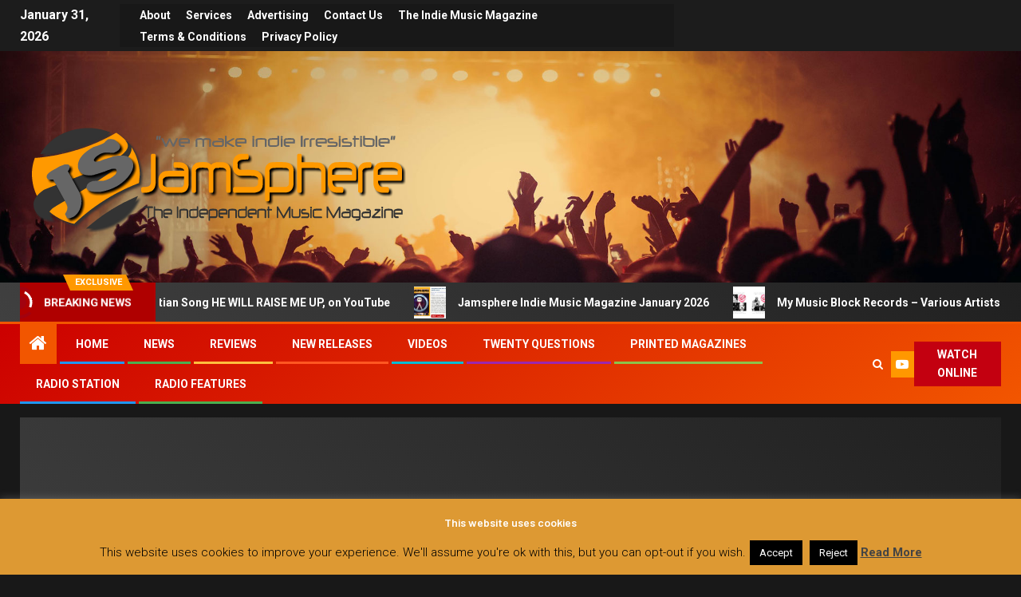

--- FILE ---
content_type: text/html; charset=UTF-8
request_url: https://jamsphere.com/tag/catch-a-wave
body_size: 18352
content:
<!doctype html>
<html lang="en-US">
<head>
    <meta charset="UTF-8">
    <meta name="viewport" content="width=device-width, initial-scale=1">
    <link rel="profile" href="http://gmpg.org/xfn/11">
    <title>Catch A Wave’ &#8211; JamSphere</title>
<meta name='robots' content='max-image-preview:large' />
<link rel='dns-prefetch' href='//fonts.googleapis.com' />
<link rel="alternate" type="application/rss+xml" title="JamSphere &raquo; Feed" href="https://jamsphere.com/feed" />
<link rel="alternate" type="application/rss+xml" title="JamSphere &raquo; Comments Feed" href="https://jamsphere.com/comments/feed" />
<link rel="alternate" type="application/rss+xml" title="JamSphere &raquo; Catch A Wave’ Tag Feed" href="https://jamsphere.com/tag/catch-a-wave/feed" />
<style id='wp-img-auto-sizes-contain-inline-css' type='text/css'>
img:is([sizes=auto i],[sizes^="auto," i]){contain-intrinsic-size:3000px 1500px}
/*# sourceURL=wp-img-auto-sizes-contain-inline-css */
</style>

<style id='wp-emoji-styles-inline-css' type='text/css'>

	img.wp-smiley, img.emoji {
		display: inline !important;
		border: none !important;
		box-shadow: none !important;
		height: 1em !important;
		width: 1em !important;
		margin: 0 0.07em !important;
		vertical-align: -0.1em !important;
		background: none !important;
		padding: 0 !important;
	}
/*# sourceURL=wp-emoji-styles-inline-css */
</style>
<link rel='stylesheet' id='wp-block-library-css' href='https://jamsphere.com/wp-includes/css/dist/block-library/style.min.css?ver=63a318fcef5115bc08208586bd5f86f7' type='text/css' media='all' />
<style id='global-styles-inline-css' type='text/css'>
:root{--wp--preset--aspect-ratio--square: 1;--wp--preset--aspect-ratio--4-3: 4/3;--wp--preset--aspect-ratio--3-4: 3/4;--wp--preset--aspect-ratio--3-2: 3/2;--wp--preset--aspect-ratio--2-3: 2/3;--wp--preset--aspect-ratio--16-9: 16/9;--wp--preset--aspect-ratio--9-16: 9/16;--wp--preset--color--black: #000000;--wp--preset--color--cyan-bluish-gray: #abb8c3;--wp--preset--color--white: #ffffff;--wp--preset--color--pale-pink: #f78da7;--wp--preset--color--vivid-red: #cf2e2e;--wp--preset--color--luminous-vivid-orange: #ff6900;--wp--preset--color--luminous-vivid-amber: #fcb900;--wp--preset--color--light-green-cyan: #7bdcb5;--wp--preset--color--vivid-green-cyan: #00d084;--wp--preset--color--pale-cyan-blue: #8ed1fc;--wp--preset--color--vivid-cyan-blue: #0693e3;--wp--preset--color--vivid-purple: #9b51e0;--wp--preset--gradient--vivid-cyan-blue-to-vivid-purple: linear-gradient(135deg,rgb(6,147,227) 0%,rgb(155,81,224) 100%);--wp--preset--gradient--light-green-cyan-to-vivid-green-cyan: linear-gradient(135deg,rgb(122,220,180) 0%,rgb(0,208,130) 100%);--wp--preset--gradient--luminous-vivid-amber-to-luminous-vivid-orange: linear-gradient(135deg,rgb(252,185,0) 0%,rgb(255,105,0) 100%);--wp--preset--gradient--luminous-vivid-orange-to-vivid-red: linear-gradient(135deg,rgb(255,105,0) 0%,rgb(207,46,46) 100%);--wp--preset--gradient--very-light-gray-to-cyan-bluish-gray: linear-gradient(135deg,rgb(238,238,238) 0%,rgb(169,184,195) 100%);--wp--preset--gradient--cool-to-warm-spectrum: linear-gradient(135deg,rgb(74,234,220) 0%,rgb(151,120,209) 20%,rgb(207,42,186) 40%,rgb(238,44,130) 60%,rgb(251,105,98) 80%,rgb(254,248,76) 100%);--wp--preset--gradient--blush-light-purple: linear-gradient(135deg,rgb(255,206,236) 0%,rgb(152,150,240) 100%);--wp--preset--gradient--blush-bordeaux: linear-gradient(135deg,rgb(254,205,165) 0%,rgb(254,45,45) 50%,rgb(107,0,62) 100%);--wp--preset--gradient--luminous-dusk: linear-gradient(135deg,rgb(255,203,112) 0%,rgb(199,81,192) 50%,rgb(65,88,208) 100%);--wp--preset--gradient--pale-ocean: linear-gradient(135deg,rgb(255,245,203) 0%,rgb(182,227,212) 50%,rgb(51,167,181) 100%);--wp--preset--gradient--electric-grass: linear-gradient(135deg,rgb(202,248,128) 0%,rgb(113,206,126) 100%);--wp--preset--gradient--midnight: linear-gradient(135deg,rgb(2,3,129) 0%,rgb(40,116,252) 100%);--wp--preset--font-size--small: 13px;--wp--preset--font-size--medium: 20px;--wp--preset--font-size--large: 36px;--wp--preset--font-size--x-large: 42px;--wp--preset--spacing--20: 0.44rem;--wp--preset--spacing--30: 0.67rem;--wp--preset--spacing--40: 1rem;--wp--preset--spacing--50: 1.5rem;--wp--preset--spacing--60: 2.25rem;--wp--preset--spacing--70: 3.38rem;--wp--preset--spacing--80: 5.06rem;--wp--preset--shadow--natural: 6px 6px 9px rgba(0, 0, 0, 0.2);--wp--preset--shadow--deep: 12px 12px 50px rgba(0, 0, 0, 0.4);--wp--preset--shadow--sharp: 6px 6px 0px rgba(0, 0, 0, 0.2);--wp--preset--shadow--outlined: 6px 6px 0px -3px rgb(255, 255, 255), 6px 6px rgb(0, 0, 0);--wp--preset--shadow--crisp: 6px 6px 0px rgb(0, 0, 0);}:root { --wp--style--global--content-size: 740px;--wp--style--global--wide-size: 1500px; }:where(body) { margin: 0; }.wp-site-blocks > .alignleft { float: left; margin-right: 2em; }.wp-site-blocks > .alignright { float: right; margin-left: 2em; }.wp-site-blocks > .aligncenter { justify-content: center; margin-left: auto; margin-right: auto; }:where(.wp-site-blocks) > * { margin-block-start: 24px; margin-block-end: 0; }:where(.wp-site-blocks) > :first-child { margin-block-start: 0; }:where(.wp-site-blocks) > :last-child { margin-block-end: 0; }:root { --wp--style--block-gap: 24px; }:root :where(.is-layout-flow) > :first-child{margin-block-start: 0;}:root :where(.is-layout-flow) > :last-child{margin-block-end: 0;}:root :where(.is-layout-flow) > *{margin-block-start: 24px;margin-block-end: 0;}:root :where(.is-layout-constrained) > :first-child{margin-block-start: 0;}:root :where(.is-layout-constrained) > :last-child{margin-block-end: 0;}:root :where(.is-layout-constrained) > *{margin-block-start: 24px;margin-block-end: 0;}:root :where(.is-layout-flex){gap: 24px;}:root :where(.is-layout-grid){gap: 24px;}.is-layout-flow > .alignleft{float: left;margin-inline-start: 0;margin-inline-end: 2em;}.is-layout-flow > .alignright{float: right;margin-inline-start: 2em;margin-inline-end: 0;}.is-layout-flow > .aligncenter{margin-left: auto !important;margin-right: auto !important;}.is-layout-constrained > .alignleft{float: left;margin-inline-start: 0;margin-inline-end: 2em;}.is-layout-constrained > .alignright{float: right;margin-inline-start: 2em;margin-inline-end: 0;}.is-layout-constrained > .aligncenter{margin-left: auto !important;margin-right: auto !important;}.is-layout-constrained > :where(:not(.alignleft):not(.alignright):not(.alignfull)){max-width: var(--wp--style--global--content-size);margin-left: auto !important;margin-right: auto !important;}.is-layout-constrained > .alignwide{max-width: var(--wp--style--global--wide-size);}body .is-layout-flex{display: flex;}.is-layout-flex{flex-wrap: wrap;align-items: center;}.is-layout-flex > :is(*, div){margin: 0;}body .is-layout-grid{display: grid;}.is-layout-grid > :is(*, div){margin: 0;}body{padding-top: 0px;padding-right: 0px;padding-bottom: 0px;padding-left: 0px;}a:where(:not(.wp-element-button)){text-decoration: none;}:root :where(.wp-element-button, .wp-block-button__link){background-color: #32373c;border-width: 0;color: #fff;font-family: inherit;font-size: inherit;font-style: inherit;font-weight: inherit;letter-spacing: inherit;line-height: inherit;padding-top: calc(0.667em + 2px);padding-right: calc(1.333em + 2px);padding-bottom: calc(0.667em + 2px);padding-left: calc(1.333em + 2px);text-decoration: none;text-transform: inherit;}.has-black-color{color: var(--wp--preset--color--black) !important;}.has-cyan-bluish-gray-color{color: var(--wp--preset--color--cyan-bluish-gray) !important;}.has-white-color{color: var(--wp--preset--color--white) !important;}.has-pale-pink-color{color: var(--wp--preset--color--pale-pink) !important;}.has-vivid-red-color{color: var(--wp--preset--color--vivid-red) !important;}.has-luminous-vivid-orange-color{color: var(--wp--preset--color--luminous-vivid-orange) !important;}.has-luminous-vivid-amber-color{color: var(--wp--preset--color--luminous-vivid-amber) !important;}.has-light-green-cyan-color{color: var(--wp--preset--color--light-green-cyan) !important;}.has-vivid-green-cyan-color{color: var(--wp--preset--color--vivid-green-cyan) !important;}.has-pale-cyan-blue-color{color: var(--wp--preset--color--pale-cyan-blue) !important;}.has-vivid-cyan-blue-color{color: var(--wp--preset--color--vivid-cyan-blue) !important;}.has-vivid-purple-color{color: var(--wp--preset--color--vivid-purple) !important;}.has-black-background-color{background-color: var(--wp--preset--color--black) !important;}.has-cyan-bluish-gray-background-color{background-color: var(--wp--preset--color--cyan-bluish-gray) !important;}.has-white-background-color{background-color: var(--wp--preset--color--white) !important;}.has-pale-pink-background-color{background-color: var(--wp--preset--color--pale-pink) !important;}.has-vivid-red-background-color{background-color: var(--wp--preset--color--vivid-red) !important;}.has-luminous-vivid-orange-background-color{background-color: var(--wp--preset--color--luminous-vivid-orange) !important;}.has-luminous-vivid-amber-background-color{background-color: var(--wp--preset--color--luminous-vivid-amber) !important;}.has-light-green-cyan-background-color{background-color: var(--wp--preset--color--light-green-cyan) !important;}.has-vivid-green-cyan-background-color{background-color: var(--wp--preset--color--vivid-green-cyan) !important;}.has-pale-cyan-blue-background-color{background-color: var(--wp--preset--color--pale-cyan-blue) !important;}.has-vivid-cyan-blue-background-color{background-color: var(--wp--preset--color--vivid-cyan-blue) !important;}.has-vivid-purple-background-color{background-color: var(--wp--preset--color--vivid-purple) !important;}.has-black-border-color{border-color: var(--wp--preset--color--black) !important;}.has-cyan-bluish-gray-border-color{border-color: var(--wp--preset--color--cyan-bluish-gray) !important;}.has-white-border-color{border-color: var(--wp--preset--color--white) !important;}.has-pale-pink-border-color{border-color: var(--wp--preset--color--pale-pink) !important;}.has-vivid-red-border-color{border-color: var(--wp--preset--color--vivid-red) !important;}.has-luminous-vivid-orange-border-color{border-color: var(--wp--preset--color--luminous-vivid-orange) !important;}.has-luminous-vivid-amber-border-color{border-color: var(--wp--preset--color--luminous-vivid-amber) !important;}.has-light-green-cyan-border-color{border-color: var(--wp--preset--color--light-green-cyan) !important;}.has-vivid-green-cyan-border-color{border-color: var(--wp--preset--color--vivid-green-cyan) !important;}.has-pale-cyan-blue-border-color{border-color: var(--wp--preset--color--pale-cyan-blue) !important;}.has-vivid-cyan-blue-border-color{border-color: var(--wp--preset--color--vivid-cyan-blue) !important;}.has-vivid-purple-border-color{border-color: var(--wp--preset--color--vivid-purple) !important;}.has-vivid-cyan-blue-to-vivid-purple-gradient-background{background: var(--wp--preset--gradient--vivid-cyan-blue-to-vivid-purple) !important;}.has-light-green-cyan-to-vivid-green-cyan-gradient-background{background: var(--wp--preset--gradient--light-green-cyan-to-vivid-green-cyan) !important;}.has-luminous-vivid-amber-to-luminous-vivid-orange-gradient-background{background: var(--wp--preset--gradient--luminous-vivid-amber-to-luminous-vivid-orange) !important;}.has-luminous-vivid-orange-to-vivid-red-gradient-background{background: var(--wp--preset--gradient--luminous-vivid-orange-to-vivid-red) !important;}.has-very-light-gray-to-cyan-bluish-gray-gradient-background{background: var(--wp--preset--gradient--very-light-gray-to-cyan-bluish-gray) !important;}.has-cool-to-warm-spectrum-gradient-background{background: var(--wp--preset--gradient--cool-to-warm-spectrum) !important;}.has-blush-light-purple-gradient-background{background: var(--wp--preset--gradient--blush-light-purple) !important;}.has-blush-bordeaux-gradient-background{background: var(--wp--preset--gradient--blush-bordeaux) !important;}.has-luminous-dusk-gradient-background{background: var(--wp--preset--gradient--luminous-dusk) !important;}.has-pale-ocean-gradient-background{background: var(--wp--preset--gradient--pale-ocean) !important;}.has-electric-grass-gradient-background{background: var(--wp--preset--gradient--electric-grass) !important;}.has-midnight-gradient-background{background: var(--wp--preset--gradient--midnight) !important;}.has-small-font-size{font-size: var(--wp--preset--font-size--small) !important;}.has-medium-font-size{font-size: var(--wp--preset--font-size--medium) !important;}.has-large-font-size{font-size: var(--wp--preset--font-size--large) !important;}.has-x-large-font-size{font-size: var(--wp--preset--font-size--x-large) !important;}
/*# sourceURL=global-styles-inline-css */
</style>

<link rel='stylesheet' id='layerslider-css' href='https://jamsphere.com/wp-content/plugins/LayerSlider/static/css/layerslider.css?ver=5.1.1' type='text/css' media='all' />
<link rel='stylesheet' id='ls-google-fonts-css' href='https://fonts.googleapis.com/css?family=Lato:100,300,regular,700,900|Open+Sans:300|Indie+Flower:regular|Oswald:300,regular,700&#038;subset=latin,latin-ext' type='text/css' media='all' />
<link rel='stylesheet' id='contact-form-7-css' href='https://jamsphere.com/wp-content/plugins/contact-form-7/includes/css/styles.css?ver=6.1.4' type='text/css' media='all' />
<link rel='stylesheet' id='cookie-law-info-css' href='https://jamsphere.com/wp-content/plugins/cookie-law-info/legacy/public/css/cookie-law-info-public.css?ver=3.4.0' type='text/css' media='all' />
<link rel='stylesheet' id='cookie-law-info-gdpr-css' href='https://jamsphere.com/wp-content/plugins/cookie-law-info/legacy/public/css/cookie-law-info-gdpr.css?ver=3.4.0' type='text/css' media='all' />
<link rel='stylesheet' id='SFSImainCss-css' href='https://jamsphere.com/wp-content/plugins/ultimate-social-media-icons/css/sfsi-style.css?ver=2.9.6' type='text/css' media='all' />
<link rel='stylesheet' id='disable_sfsi-css' href='https://jamsphere.com/wp-content/plugins/ultimate-social-media-icons/css/disable_sfsi.css?ver=63a318fcef5115bc08208586bd5f86f7' type='text/css' media='all' />
<link rel='stylesheet' id='aft-icons-css' href='https://jamsphere.com/wp-content/themes/newsever/assets/icons/style.css?ver=63a318fcef5115bc08208586bd5f86f7' type='text/css' media='all' />
<link rel='stylesheet' id='bootstrap-css' href='https://jamsphere.com/wp-content/themes/newsever/assets/bootstrap/css/bootstrap.min.css?ver=63a318fcef5115bc08208586bd5f86f7' type='text/css' media='all' />
<link rel='stylesheet' id='slick-css-css' href='https://jamsphere.com/wp-content/themes/newsever/assets/slick/css/slick.min.css?ver=63a318fcef5115bc08208586bd5f86f7' type='text/css' media='all' />
<link rel='stylesheet' id='sidr-css' href='https://jamsphere.com/wp-content/themes/newsever/assets/sidr/css/jquery.sidr.dark.css?ver=63a318fcef5115bc08208586bd5f86f7' type='text/css' media='all' />
<link rel='stylesheet' id='magnific-popup-css' href='https://jamsphere.com/wp-content/themes/newsever/assets/magnific-popup/magnific-popup.css?ver=63a318fcef5115bc08208586bd5f86f7' type='text/css' media='all' />
<link rel='stylesheet' id='newsever-google-fonts-css' href='https://fonts.googleapis.com/css?family=Roboto:100,300,400,500,700|Barlow:ital,wght@0,400;0,500;0,600;0,700;0,800;0,900;1,300;1,400;1,500;1,600;1,700;1,800|Barlow%20Semi%20Condensed:ital,wght@0,300;0,400;0,500;0,600;0,700;1,300;1,400;1,500;1,600;1,700&#038;subset=latin,latin-ext' type='text/css' media='all' />
<link rel='stylesheet' id='newsever-style-css' href='https://jamsphere.com/wp-content/themes/newsever/style.css?ver=3.6.0' type='text/css' media='all' />
<link rel='stylesheet' id='wp-pagenavi-css' href='https://jamsphere.com/wp-content/plugins/wp-pagenavi/pagenavi-css.css?ver=2.70' type='text/css' media='all' />
<script type="text/javascript" src="https://jamsphere.com/wp-includes/js/jquery/jquery.min.js?ver=3.7.1" id="jquery-core-js"></script>
<script type="text/javascript" src="https://jamsphere.com/wp-includes/js/jquery/jquery-migrate.min.js?ver=3.4.1" id="jquery-migrate-js"></script>
<script type="text/javascript" src="https://jamsphere.com/wp-content/plugins/LayerSlider/static/js/layerslider.kreaturamedia.jquery.js?ver=5.1.1" id="layerslider-js"></script>
<script type="text/javascript" src="https://jamsphere.com/wp-content/plugins/LayerSlider/static/js/greensock.js?ver=1.11.2" id="greensock-js"></script>
<script type="text/javascript" src="https://jamsphere.com/wp-content/plugins/LayerSlider/static/js/layerslider.transitions.js?ver=5.1.1" id="layerslider-transitions-js"></script>
<script type="text/javascript" id="cookie-law-info-js-extra">
/* <![CDATA[ */
var Cli_Data = {"nn_cookie_ids":[],"cookielist":[],"non_necessary_cookies":[],"ccpaEnabled":"","ccpaRegionBased":"","ccpaBarEnabled":"","strictlyEnabled":["necessary","obligatoire"],"ccpaType":"gdpr","js_blocking":"","custom_integration":"","triggerDomRefresh":"","secure_cookies":""};
var cli_cookiebar_settings = {"animate_speed_hide":"500","animate_speed_show":"500","background":"#dd9933","border":"#444","border_on":"","button_1_button_colour":"#000","button_1_button_hover":"#000000","button_1_link_colour":"#fff","button_1_as_button":"1","button_1_new_win":"","button_2_button_colour":"#333","button_2_button_hover":"#292929","button_2_link_colour":"#444","button_2_as_button":"","button_2_hidebar":"1","button_3_button_colour":"#000","button_3_button_hover":"#000000","button_3_link_colour":"#fff","button_3_as_button":"fffffff","button_3_new_win":"fffffff","button_4_button_colour":"#000","button_4_button_hover":"#000000","button_4_link_colour":"#fff","button_4_as_button":"1","button_7_button_colour":"#61a229","button_7_button_hover":"#4e8221","button_7_link_colour":"#fff","button_7_as_button":"1","button_7_new_win":"","font_family":"inherit","header_fix":"","notify_animate_hide":"1","notify_animate_show":"","notify_div_id":"#cookie-law-info-bar","notify_position_horizontal":"right","notify_position_vertical":"bottom","scroll_close":"","scroll_close_reload":"","accept_close_reload":"","reject_close_reload":"","showagain_tab":"1","showagain_background":"#fff","showagain_border":"#000","showagain_div_id":"#cookie-law-info-again","showagain_x_position":"100px","text":"#000","show_once_yn":"","show_once":"10000","logging_on":"","as_popup":"","popup_overlay":"1","bar_heading_text":"This website uses cookies","cookie_bar_as":"banner","popup_showagain_position":"bottom-right","widget_position":"left"};
var log_object = {"ajax_url":"https://jamsphere.com/wp-admin/admin-ajax.php"};
//# sourceURL=cookie-law-info-js-extra
/* ]]> */
</script>
<script type="text/javascript" src="https://jamsphere.com/wp-content/plugins/cookie-law-info/legacy/public/js/cookie-law-info-public.js?ver=3.4.0" id="cookie-law-info-js"></script>
<link rel="https://api.w.org/" href="https://jamsphere.com/wp-json/" /><link rel="alternate" title="JSON" type="application/json" href="https://jamsphere.com/wp-json/wp/v2/tags/27946" /><link rel="EditURI" type="application/rsd+xml" title="RSD" href="https://jamsphere.com/xmlrpc.php?rsd" />

<script async type="text/javascript" src="//clickiocmp.com/t/consent_233962.js"></script><meta name="follow.[base64]" content="eLylTRsc8V7pRdNtkH88"/><meta property="og:image:secure_url" content="https://jamsphere.com/wp-content/uploads/2022/06/Silk-Young-Header.jpg" data-id="sfsi"><meta property="twitter:card" content="summary_large_image" data-id="sfsi"><meta property="twitter:image" content="https://jamsphere.com/wp-content/uploads/2022/06/Silk-Young-Header.jpg" data-id="sfsi"><meta property="og:image:type" content="" data-id="sfsi" /><meta property="og:image:width" content="680" data-id="sfsi" /><meta property="og:image:height" content="480" data-id="sfsi" /><meta property="og:url" content="https://jamsphere.com/news/catch-a-wave-is-a-summer-house-anthem-by-upcoming-pop-artist-silk-young" data-id="sfsi" /><meta property="og:description" content="‘Catch A Wave’ is a summer House anthem by upcoming Pop artist Silk Young who is based in Los Angeles. Silk Young’s refreshing tone is opening up a lane of her own. As a Nigerian-American growing up in Houston, Texas, Silk was musically inclined early in life and began playing flute at age 10.
By 15, she was choreographing for her school district’s dance company and eventually became a creative director and professional choreographer. Her transition into music was very “seamless and smooth” she says, and part of how her name came about.
When finding her sound, Silk (whose real name is Sandra) explored a plethora of styles in the studio and drew inspiration from 90s R&amp;B to the early 2000s Pop and Neo-Soul era.
“My taste in music has always been very eclectic, so that helped me a lot with songwriting, and finding my own sound,” she boasts. Now based in LA, Silk is carving out her own space, and making her own rules.


OFFICIAL LINKS:
https://m.youtube.com/watch?v=TES2KohEcvM
https://instagram.com/mightysilkyoung?igshid=YmMyMTA2M2Y=
iTunes: Catch a Wave - Single by Silk Young https://music.apple.com/us/album/catch-a-wave-single/1596794131
" data-id="sfsi" /><meta property="og:title" content="‘Catch A Wave’ is a summer House anthem by upcoming Pop artist Silk Young" data-id="sfsi" />        <style type="text/css">
                        body .header-style1 .top-header.data-bg:before,
            body .header-style1 .main-header.data-bg:before {
                background: rgba(0, 0, 0, 0);
            }

                        .site-title,
            .site-description {
                position: absolute;
                clip: rect(1px, 1px, 1px, 1px);
                display: none;
            }

            
                        .elementor-page .elementor-section.elementor-section-full_width > .elementor-container,
            .elementor-page .elementor-section.elementor-section-boxed > .elementor-container,
            .elementor-default .elementor-section.elementor-section-full_width > .elementor-container,
            .elementor-default .elementor-section.elementor-section-boxed > .elementor-container{
                max-width: 1500px;
            }
            .align-content-left .elementor-section-stretched,
            .align-content-right .elementor-section-stretched {
                max-width: 100%;
                left: 0 !important;
            }
            }

        </style>
        <style type="text/css" id="custom-background-css">
body.custom-background { background-color: #666666; }
</style>
	<link rel="icon" href="https://jamsphere.com/wp-content/uploads/2023/05/Jamshere-Favicon-150x150.png" sizes="32x32" />
<link rel="icon" href="https://jamsphere.com/wp-content/uploads/2023/05/Jamshere-Favicon.png" sizes="192x192" />
<link rel="apple-touch-icon" href="https://jamsphere.com/wp-content/uploads/2023/05/Jamshere-Favicon.png" />
<meta name="msapplication-TileImage" content="https://jamsphere.com/wp-content/uploads/2023/05/Jamshere-Favicon.png" />
<!-- ## NXS/OG ## --><!-- ## NXSOGTAGS ## --><!-- ## NXS/OG ## -->
<link rel='stylesheet' id='mediaelement-css' href='https://jamsphere.com/wp-includes/js/mediaelement/mediaelementplayer-legacy.min.css?ver=4.2.17' type='text/css' media='all' />
<link rel='stylesheet' id='wp-mediaelement-css' href='https://jamsphere.com/wp-includes/js/mediaelement/wp-mediaelement.min.css?ver=63a318fcef5115bc08208586bd5f86f7' type='text/css' media='all' />
</head>

<body class="archive tag tag-catch-a-wave tag-27946 custom-background wp-custom-logo wp-embed-responsive wp-theme-newsever sfsi_actvite_theme_orange hfeed aft-dark-mode aft-hide-comment-count-in-list aft-hide-minutes-read-in-list aft-hide-date-author-in-list default-content-layout content-with-single-sidebar align-content-left">

<div id="page" class="site">
    <a class="skip-link screen-reader-text" href="#content">Skip to content</a>


    
            <header id="masthead" class="header-style1 header-layout-side">
                
                    <div class="top-header">
        <div class="container-wrapper">
            <div class="top-bar-flex">
                <div class="top-bar-left col-66">

                    
                    <div class="date-bar-left">
                                                    <span class="topbar-date">
                                        January 31, 2026                                    </span>

                                                                    </div>
                                            <div class="af-secondary-menu">
                            <div class="container-wrapper">
                                                                    <div class="aft-secondary-nav-wrapper">
                                        <div class="aft-small-secondary-nav">
                                            <div class="aft-secondary-navigation"><ul id="aft-secondary-menu" class="menu"><li id="menu-item-192" class="menu-item menu-item-type-post_type menu-item-object-page menu-item-192"><a href="https://jamsphere.com/about-2">About</a></li>
<li id="menu-item-193" class="menu-item menu-item-type-post_type menu-item-object-page menu-item-193"><a href="https://jamsphere.com/services-2">Services</a></li>
<li id="menu-item-226" class="menu-item menu-item-type-post_type menu-item-object-page menu-item-226"><a href="https://jamsphere.com/advertising">Advertising</a></li>
<li id="menu-item-252" class="menu-item menu-item-type-post_type menu-item-object-page menu-item-252"><a href="https://jamsphere.com/contact">Contact us</a></li>
<li id="menu-item-2217" class="menu-item menu-item-type-post_type menu-item-object-page menu-item-2217"><a href="https://jamsphere.com/the-indie-music-magazine">The Indie Music Magazine</a></li>
<li id="menu-item-3652" class="menu-item menu-item-type-post_type menu-item-object-page menu-item-privacy-policy menu-item-3652"><a rel="privacy-policy" href="https://jamsphere.com/terms-and-conditions">Terms &#038; Conditions</a></li>
<li id="menu-item-60126" class="menu-item menu-item-type-post_type menu-item-object-page menu-item-60126"><a href="https://jamsphere.com/privacy-policy">Privacy Policy</a></li>
</ul></div>                                        </div>
                                    </div>
                                
                            </div>
                        </div>
                                        </div>

                <div class="top-bar-right col-3">
  						<span class="aft-small-social-menu">
  							  						</span>
                </div>
            </div>
        </div>

    </div>
<div class="main-header  data-bg"
     data-background="https://jamsphere.com/wp-content/uploads/2023/05/jamsphere-header-back-1900x600-1.jpg">
    <div class="container-wrapper">
        <div class="af-container-row af-flex-container">
            
            <div class="col-1 float-l pad">
                <div class="logo-brand">
                    <div class="site-branding">
                        <a href="https://jamsphere.com/" class="custom-logo-link" rel="home"><img width="500" height="180" src="https://jamsphere.com/wp-content/uploads/2014/07/jamspheremagazine-logo-5002.png" class="custom-logo" alt="JamSphere" decoding="async" fetchpriority="high" srcset="https://jamsphere.com/wp-content/uploads/2014/07/jamspheremagazine-logo-5002.png 500w, https://jamsphere.com/wp-content/uploads/2014/07/jamspheremagazine-logo-5002-300x108.png 300w, https://jamsphere.com/wp-content/uploads/2014/07/jamspheremagazine-logo-5002-450x162.png 450w" sizes="(max-width: 500px) 100vw, 500px" /></a>                            <p class="site-title font-family-1">
                                <a href="https://jamsphere.com/"
                                   rel="home">JamSphere</a>
                            </p>
                        
                                                    <p class="site-description">The Indie Music Magazine &amp; Radio Network!</p>
                                            </div>
                </div>
            </div>

            
        </div>
    </div>

</div>
<div class="exclusive-news">
                    <div class="banner-exclusive-posts-wrapper clearfix">

                
                <div class="container-wrapper">
                    <div class="exclusive-posts">
                        <div class="exclusive-now primary-color">
                                                            <span class="exclusive-news-title"> 
                                    Exclusive                                </span>
                                                        <div class="exclusive-now-txt-animation-wrap">
                                <span class="fancy-spinner">
                                    <div class="ring"></div>
                                    <div class="ring"></div>
                                    <div class="dot"></div>
                                </span>
                                <span class="exclusive-texts-wrapper">
                                                                    <span class="exclusive-news-subtitle af-exclusive-animation">
                                        <span>Breaking News</span>
                                    </span>
                                                                </span>
                            </div>
                        </div>
                        <div class="exclusive-slides" dir="ltr">
                                                            <div class='marquee aft-flash-slide left' data-speed='80000'
                                     data-gap='0' data-duplicated='true' data-direction="left">
                                                                            <a href="https://jamsphere.com/news/kris-heaton-releases-new-christian-song-he-will-raise-me-up-on-youtube">
                                            
                                            
                                            <span class="circle-marq">
                                                                                    <img src="https://jamsphere.com/wp-content/uploads/2026/01/Kris-Heaton-He-Will-Raise-Up-Header-150x150.jpg"
                                                 alt="Kris Heaton Releases New Christian Song HE WILL RAISE ME UP, on YouTube">
                                                                            </span>

                                            Kris Heaton Releases New Christian Song HE WILL RAISE ME UP, on YouTube                                        </a>
                                                                            <a href="https://jamsphere.com/printed-magazine-issues/jamsphere-indie-music-magazine-january-2026">
                                            
                                            
                                            <span class="circle-marq">
                                                                                    <img src="https://jamsphere.com/wp-content/uploads/2026/01/jamsphere-cover-2026-january-150x150.jpg"
                                                 alt="Jamsphere Indie Music Magazine January 2026">
                                                                            </span>

                                            Jamsphere Indie Music Magazine January 2026                                        </a>
                                                                            <a href="https://jamsphere.com/newreleases/my-music-block-records-various-artists-love-rhythm-and-romance-brings-heart-heritage-and-heat-to-the-independent-vanguard">
                                            
                                            
                                            <span class="circle-marq">
                                                                                    <img src="https://jamsphere.com/wp-content/uploads/2026/01/My-Music-Block-Records-LRR-Compilation-Header-150x150.jpg"
                                                 alt="My Music Block Records – Various Artists: “Love Rhythm and Romance” Brings Heart, Heritage and Heat to the Independent Vanguard">
                                                                            </span>

                                            My Music Block Records – Various Artists: “Love Rhythm and Romance” Brings Heart, Heritage and Heat to the Independent Vanguard                                        </a>
                                                                            <a href="https://jamsphere.com/reviews/lois-powell-night-wolf-find-stillness-and-truth-on-the-laws-of-life">
                                            
                                            
                                            <span class="circle-marq">
                                                                                    <img src="https://jamsphere.com/wp-content/uploads/2026/01/Lois-Powell-Night-Wolf-The-Laws-of-Life-Header-150x150.jpg"
                                                 alt="Lois Powell &#038; Night Wolf Find Stillness and Truth on “The Laws Of Life”">
                                                                            </span>

                                            Lois Powell &#038; Night Wolf Find Stillness and Truth on “The Laws Of Life”                                        </a>
                                                                            <a href="https://jamsphere.com/newreleases/david-rosenblad-ignites-a-compassionate-call-to-action-with-rise-up-through-love-ft-jen-mulhern">
                                            
                                            
                                            <span class="circle-marq">
                                                                                    <img src="https://jamsphere.com/wp-content/uploads/2026/01/David-Rosenblad-Rise-Up-Through-Love-Header-150x150.jpg"
                                                 alt="David Rosenblad Ignites a Compassionate Call to Action with “Rise Up, Through Love” ft. Jen Mulhern">
                                                                            </span>

                                            David Rosenblad Ignites a Compassionate Call to Action with “Rise Up, Through Love” ft. Jen Mulhern                                        </a>
                                                                    </div>
                                                    </div>
                    </div>
                </div>
            </div>
            <!-- Excluive line END -->
        </div>

                <div class="header-menu-part">
                    <div id="main-navigation-bar" class="bottom-bar">
                        <div class="navigation-section-wrapper">
                            <div class="container-wrapper">
                                <div class="header-middle-part">
                                    <div class="navigation-container">
                                        <nav class="main-navigation clearfix">
                                                                                                <span class="aft-home-icon">
                                                                                        <a href="https://jamsphere.com">
                                            <i class="fa fa-home" aria-hidden="true"></i>
                                        </a>
                                    </span>
                                                                                            <span class="toggle-menu" aria-controls="primary-menu"
                                                  aria-expanded="false">
                                                <a href="javascript:void(0)" class="aft-void-menu">
                                        <span class="screen-reader-text">
                                            Primary Menu                                        </span>
                                        <i class="ham"></i>
                                                </a>
                                    </span>
                                            <div class="menu main-menu menu-desktop show-menu-border"><ul id="primary-menu" class="menu"><li id="menu-item-56215" class="menu-item menu-item-type-custom menu-item-object-custom menu-item-home menu-item-56215"><a href="https://jamsphere.com/">Home</a></li>
<li id="menu-item-56218" class="menu-item menu-item-type-taxonomy menu-item-object-category menu-item-56218"><a href="https://jamsphere.com/category/news">News</a></li>
<li id="menu-item-56217" class="menu-item menu-item-type-taxonomy menu-item-object-category menu-item-56217"><a href="https://jamsphere.com/category/reviews">Reviews</a></li>
<li id="menu-item-56216" class="menu-item menu-item-type-taxonomy menu-item-object-category menu-item-56216"><a href="https://jamsphere.com/category/newreleases">New Releases</a></li>
<li id="menu-item-56219" class="menu-item menu-item-type-taxonomy menu-item-object-category menu-item-56219"><a href="https://jamsphere.com/category/videos">Videos</a></li>
<li id="menu-item-56220" class="menu-item menu-item-type-taxonomy menu-item-object-category menu-item-56220"><a href="https://jamsphere.com/category/twentyquestions">Twenty Questions</a></li>
<li id="menu-item-56222" class="menu-item menu-item-type-taxonomy menu-item-object-category menu-item-56222"><a href="https://jamsphere.com/category/printed-magazine-issues">Printed Magazines</a></li>
<li id="menu-item-56334" class="menu-item menu-item-type-custom menu-item-object-custom menu-item-56334"><a href="https://jamsphererockradio.com/">Radio Station</a></li>
<li id="menu-item-61961" class="menu-item menu-item-type-taxonomy menu-item-object-category menu-item-61961"><a href="https://jamsphere.com/category/radio-features">Radio Features</a></li>
</ul></div>                                        </nav>
                                    </div>
                                </div>
                                <div class="header-right-part">
                                    <div class="af-search-wrap">
                                        <div class="search-overlay">
                                            <a href="#" title="Search" class="search-icon">
                                                <i class="fa fa-search"></i>
                                            </a>
                                            <div class="af-search-form">
                                                <form role="search" method="get" class="search-form" action="https://jamsphere.com/">
				<label>
					<span class="screen-reader-text">Search for:</span>
					<input type="search" class="search-field" placeholder="Search &hellip;" value="" name="s" />
				</label>
				<input type="submit" class="search-submit" value="Search" />
			</form>                                            </div>
                                        </div>
                                    </div>
                                    <div class="popular-tag-custom-link">
                                                                                <div class="custom-menu-link">

                                                <a href="">
                                                    <i class="fa fa-youtube-play" aria-hidden="true"></i>
                                                    <span>Watch Online</span>
                                                </a>
                                            </div>
                                        
                                        
                                    </div>
                                </div>
                            </div>
                        </div>
                    </div>
                </div>

            </header>

            <!-- end slider-section -->
            
        <div class="container-wrapper">
                    <div class="af-breadcrumbs font-family-1 color-pad af-container-block-wrapper">

            <div role="navigation" aria-label="Breadcrumbs" class="breadcrumb-trail breadcrumbs" itemprop="breadcrumb"><ul class="trail-items" itemscope itemtype="http://schema.org/BreadcrumbList"><meta name="numberOfItems" content="2" /><meta name="itemListOrder" content="Ascending" /><li itemprop="itemListElement" itemscope itemtype="http://schema.org/ListItem" class="trail-item trail-begin"><a href="https://jamsphere.com" rel="home" itemprop="item"><span itemprop="name">Home</span></a><meta itemprop="position" content="1" /></li><li itemprop="itemListElement" itemscope itemtype="http://schema.org/ListItem" class="trail-item trail-end"><a href="https://jamsphere.com/tag/catch-a-wave" itemprop="item"><span itemprop="name">Catch A Wave’</span></a><meta itemprop="position" content="2" /></li></ul></div>
        </div>
                </div>


    

    <div id="content" class="container-wrapper ">
<div class="af-container-block-wrapper clearfix">
    <div id="primary" class="content-area">
        <main id="main" class="site-main">

			
                <header class="header-title-wrapper1">
					<h1 class="page-title">Catch A Wave’</h1>                </header><!-- .header-title-wrapper -->
				        <div class="af-container-row aft-archive-wrapper clearfix archive-layout-list">
		


		            <article id="post-51836" class="latest-posts-list col-1 float-l pad archive-layout-list archive-image-left post-51836 post type-post status-publish format-standard has-post-thumbnail hentry category-news tag-catch-a-wave tag-house tag-los-angeles tag-pop-2 tag-silk-young" >
				<div class="archive-list-post list-style">
    <div class="read-single color-pad">

        <div class="read-img pos-rel col-2 float-l read-bg-img af-sec-list-img">
            <a href="https://jamsphere.com/news/catch-a-wave-is-a-summer-house-anthem-by-upcoming-pop-artist-silk-young">
            <img width="300" height="212" src="https://jamsphere.com/wp-content/uploads/2022/06/Silk-Young-Header-300x212.jpg" class="attachment-medium size-medium wp-post-image" alt="" decoding="async" srcset="https://jamsphere.com/wp-content/uploads/2022/06/Silk-Young-Header-300x212.jpg 300w, https://jamsphere.com/wp-content/uploads/2022/06/Silk-Young-Header.jpg 680w" sizes="(max-width: 300px) 100vw, 300px" />            </a>
            <div class="min-read-post-format">
                                <span class="min-read-item">
                                                            </span>
            </div>


        </div>


        <div class="read-details col-2 float-l pad af-sec-list-txt color-tp-pad">
            <div class="read-categories">
                <ul class="cat-links"><li class="meta-category">
                             <a class="newsever-categories category-color-1" href="https://jamsphere.com/category/news" alt="View all posts in News"> 
                                 News
                             </a>
                        </li></ul>            </div>
            <div class="read-title">
                <h4>
                    <a href="https://jamsphere.com/news/catch-a-wave-is-a-summer-house-anthem-by-upcoming-pop-artist-silk-young">‘Catch A Wave’ is a summer House anthem by upcoming Pop artist Silk Young</a>
                </h4>
            </div>
            <div class="entry-meta">
                
            <span class="author-links">

                            <span class="item-metadata posts-date">
                <i class="fa fa-clock-o"></i>
                    June 9, 2022            </span>
                            
                    <span class="item-metadata posts-author byline">
                        <i class="fa fa-pencil-square-o"></i>
                                        <a href="https://jamsphere.com/author/delpiero">
                    Rick Jamm                </a>
                           </span>
                
        </span>
                    </div>

                            <div class="read-descprition full-item-discription">
                    <div class="post-description">
                                                    <p>‘Catch A Wave’ is a summer House anthem by upcoming Pop artist Silk Young who is based in Los Angeles....</p>
                                            </div>
                </div>
            

        </div>
    </div>
    </div>









            </article>
		
		        </div>
	
            <div class="col-1">
                <div class="newsever-pagination">
					                </div>
            </div>
        </main><!-- #main -->
    </div><!-- #primary -->





<div id="secondary" class="sidebar-area aft-sticky-sidebar">
    <div class="theiaStickySidebar">
        <aside class="widget-area color-pad">
            <div id="custom_html-17" class="widget_text widget newsever-widget widget_custom_html"><h2 class="widget-title widget-title-1"><span class="header-after">JAMSPHERE RADIO PLAYER</span></h2><div class="textwidget custom-html-widget"><div style="width: 300px;"  id="sc-player">
<div
is="player"
lang="en" 
api-url="https://fra-pioneer01.dedicateware.com:1540/api/v2"
server-id="4"
station-name="Jamsphere Radio"
station-url="https://jamsphererockradio.com/"
imagecontainer="left"
imagecontainer-bg="#005ac8"
imagecontainer-bg-opacity="1"
controlscontainer="right"
controlscontainer-bg="#d6d6d6"
controlscontainer-bg-opacity="1"
controlscontainer-bg-img="https://fra-pioneer01.dedicateware.com:1540/media/widgets/JSbadge_removebg_dNJ0dZs.png"
historycontainer="both"
historycontainer-bg="#005ac8"
historycontainer-bg-opacity="1"
:show-history="true"
history-limit="1"
sharecontainer="top"
sharecontainer-bg="#ffffff"
sharecontainer-bg-opacity="1"
:show-share="false"
share-url="https://jamsphererockradio.com/"
:share="['facebook','twitter']"
:show-dj="false"
default-dj-img="https://fra-pioneer01.dedicateware.com:1540/media/djs/dj.png"
:show-image="true"
default-cover-image="https://fra-pioneer01.dedicateware.com:1540/media/widgets/jamsphereradio-logo-980x200.png"
play-button-color="#35495e"
play-button-bg="null"
visualizer-outline-color="#005ac8"
visualizer-bar-width="1"
:channels-displayed="[4]"
channels-switch-bg="#4165b9"
channels-switch-color="#ffffff"
channels-switch-bg-active="#dddddd"
channels-switch-color-active="#000000"
:show-vote="false"
vote-buttons-color="#35495e"
vote-buttons-opacity="1"
vote-results-font-color="#FFFFFF"
vote-results-font-size="16"
:progress-show="true"
progress-bar-color="#005ac8"
progress-bar-bg-color="#f5f4f4"
progress-bar-bg-opacity="0.1"
progress-bar-bg-height="25"
progress-bar-opacity="1"
progress-font-color="#FFFFFF"
progress-font-size="12"
progress-bar-bg-radius="10"
progress-bar-bg-border="#F5F5F5"
player-width="300px"
>
</div>
</div>
<script type="text/javascript" src="https://fra-pioneer01.dedicateware.com:1540/media/static/js/sc_player/sc_player.js"></script></div></div><div id="custom_html-7" class="widget_text widget newsever-widget widget_custom_html"><h2 class="widget-title widget-title-1"><span class="header-after">Sponsor</span></h2><div class="textwidget custom-html-widget"><script async src="//pagead2.googlesyndication.com/pagead/js/adsbygoogle.js"></script>
<!-- Tunedloud Post -->
<ins class="adsbygoogle"
     style="display:inline-block;width:250px;height:250px"
     data-ad-client="ca-pub-0122421195843948"
     data-ad-slot="2714382590"></ins>
<script>
(adsbygoogle = window.adsbygoogle || []).push({});
</script></div></div><div id="custom_html-5" class="widget_text widget newsever-widget widget_custom_html"><h2 class="widget-title widget-title-1"><span class="header-after">Jamsphere Printed &#038; Digital Magazine</span></h2><div class="textwidget custom-html-widget"><div style="background-color:#F6F6F6;border:7px solid #F6F6F6;-moz-border-radius:4px;-webkit-border-radius:4px;width:150px;">    <a href="https://www.magcloud.com/browse/issue/3254126?__r=486952" target="_blank" class="test_navToIssue">      <img src="https://s3.amazonaws.com/storage3.magcloud.com/image/90b8febc31bb0b4c9986805d455e6c6b.jpg" style="width:150px;border:0;vertical-align:bottom;" alt="Jamsphere Indie Music Magazine January 2026" />      <img src="https://www.magcloud.com/resource/Image/small_widget_foot" style="width:150px;margin:0;border:0;vertical-align:top;" alt="Find out more on MagCloud)" />    </a>  </div>

Jamsphere Magazine JANUARY 2026 - FEATURED ARTISTS - The Whole Peace, Andre Correa, Hounds and Jackals, Mandu Soul, Valyear, SUZANNAH, My Music Block Records, Or Golan, Naomi Jane, Gianfranco Flego, ja3ob, David Rosenblad, Zyan Reign</div></div><div id="custom_html-6" class="widget_text widget newsever-widget widget_custom_html"><h2 class="widget-title widget-title-1"><span class="header-after">ToneFlame Printed &#038; Digital Magazine</span></h2><div class="textwidget custom-html-widget"><div style="background-color:#F6F6F6;border:7px solid #F6F6F6;-moz-border-radius:4px;-webkit-border-radius:4px;width:150px;">    <a href="https://www.magcloud.com/browse/issue/3255121?__r=486952" target="_blank" class="test_navToIssue">      <img src="https://s3.amazonaws.com/storage.magcloud.com/image/d959fd3fe39c3648afaf3681e73b58a6.jpg" style="width:150px;border:0;vertical-align:bottom;" alt="ToneFlame Magazine January 2026 " />      <img src="https://www.magcloud.com/resource/Image/small_widget_foot" style="width:150px;margin:0;border:0;vertical-align:top;" alt="Find out more on MagCloud)" />    </a>  </div>

ToneFlame Magazine JANUARY 2026 – FEATURED ARTISTS - Fetty Wap, Jas Ali, A$AP Rocky, Jah-Femi Telewa, Tone Trump, Grand Gulla, Wyclef Jean, Rob Jeezz and T-Wayne, Kodak Black, Nazzy the Mic
</div></div><div id="media_image-3" class="widget newsever-widget widget_media_image"><h2 class="widget-title widget-title-1"><span class="header-after">Music Promotion</span></h2><a href="https://www.fiverr.com/jamspherepromo"><img width="300" height="250" src="https://jamsphere.com/wp-content/uploads/2024/04/musicpromoservices300x250.jpg" class="image wp-image-61295  attachment-full size-full" alt="" style="max-width: 100%; height: auto;" decoding="async" loading="lazy" /></a></div><div id="custom_html-2" class="widget_text widget newsever-widget widget_custom_html"><h2 class="widget-title widget-title-1"><span class="header-after">Sponsor</span></h2><div class="textwidget custom-html-widget"><script async src="//pagead2.googlesyndication.com/pagead/js/adsbygoogle.js"></script>
<!-- Tunedloud Post -->
<ins class="adsbygoogle"
     style="display:inline-block;width:250px;height:250px"
     data-ad-client="ca-pub-0122421195843948"
     data-ad-slot="2714382590"></ins>
<script>
(adsbygoogle = window.adsbygoogle || []).push({});
</script></div></div><div id="custom_html-15" class="widget_text widget newsever-widget widget_custom_html"><h2 class="widget-title widget-title-1"><span class="header-after">Change Privacy Settings</span></h2><div class="textwidget custom-html-widget"><a href="#" onclick="if(window.__lxG__consent__!==undefined&amp;&amp;window.__lxG__consent__.getState()!==null){window.__lxG__consent__.showConsent()} else {alert('This function only for users from European Economic Area (EEA)')}; return false">Change privacy settings</a></div></div><div id="media_video-2" class="widget newsever-widget widget_media_video"><h2 class="widget-title widget-title-1"><span class="header-after">Featured Video</span></h2><div style="width:100%;" class="wp-video"><video class="wp-video-shortcode" id="video-51836-1" preload="metadata" controls="controls"><source type="video/youtube" src="https://www.youtube.com/watch?v=-jvUFIVdR-Y&#038;_=1" /><a href="https://www.youtube.com/watch?v=-jvUFIVdR-Y">https://www.youtube.com/watch?v=-jvUFIVdR-Y</a></video></div></div>        </aside>
    </div>
</div></div>


</div>

<div class="af-main-banner-latest-posts grid-layout">
    <div class="container-wrapper">
    <div class="af-container-block-wrapper pad-20">
            <div class="widget-title-section">
                                    <h4 class="widget-title header-after1">
                            <span class="header-after">
                                You may have missed                            </span>
                    </h4>
                
            </div>
            <div class="af-container-row clearfix">
                                            <div class="col-4 pad float-l" data-mh="you-may-have-missed">
                                <div class="read-single color-pad">
                                    <div class="read-img pos-rel read-bg-img">
                                        <a href="https://jamsphere.com/news/kris-heaton-releases-new-christian-song-he-will-raise-me-up-on-youtube">
                                        <img width="300" height="212" src="https://jamsphere.com/wp-content/uploads/2026/01/Kris-Heaton-He-Will-Raise-Up-Header-300x212.jpg" class="attachment-medium size-medium wp-post-image" alt="" decoding="async" loading="lazy" srcset="https://jamsphere.com/wp-content/uploads/2026/01/Kris-Heaton-He-Will-Raise-Up-Header-300x212.jpg 300w, https://jamsphere.com/wp-content/uploads/2026/01/Kris-Heaton-He-Will-Raise-Up-Header.jpg 680w" sizes="auto, (max-width: 300px) 100vw, 300px" />                                        </a>
                                        <div class="min-read-post-format">
                                                                                        <span class="min-read-item">
                                                            </span>
                                        </div>

                                    </div>
                                    <div class="read-details color-tp-pad">

                                        <div class="read-categories">
                                            <ul class="cat-links"><li class="meta-category">
                             <a class="newsever-categories category-color-1" href="https://jamsphere.com/category/news" alt="View all posts in News"> 
                                 News
                             </a>
                        </li></ul>                                        </div>
                                        <div class="read-title">
                                            <h4>
                                                <a href="https://jamsphere.com/news/kris-heaton-releases-new-christian-song-he-will-raise-me-up-on-youtube">Kris Heaton Releases New Christian Song HE WILL RAISE ME UP, on YouTube</a>
                                            </h4>
                                        </div>
                                        <div class="entry-meta">
                                            
            <span class="author-links">

                            <span class="item-metadata posts-date">
                <i class="fa fa-clock-o"></i>
                    January 31, 2026            </span>
                            
                    <span class="item-metadata posts-author byline">
                        <i class="fa fa-pencil-square-o"></i>
                                        <a href="https://jamsphere.com/author/delpiero">
                    Rick Jamm                </a>
                           </span>
                
        </span>
                                                </div>
                                    </div>
                                </div>
                            </div>
                                                    <div class="col-4 pad float-l" data-mh="you-may-have-missed">
                                <div class="read-single color-pad">
                                    <div class="read-img pos-rel read-bg-img">
                                        <a href="https://jamsphere.com/printed-magazine-issues/jamsphere-indie-music-magazine-january-2026">
                                        <img width="300" height="212" src="https://jamsphere.com/wp-content/uploads/2026/01/jamsphere-cover-2026-january-300x212.jpg" class="attachment-medium size-medium wp-post-image" alt="" decoding="async" loading="lazy" srcset="https://jamsphere.com/wp-content/uploads/2026/01/jamsphere-cover-2026-january-300x212.jpg 300w, https://jamsphere.com/wp-content/uploads/2026/01/jamsphere-cover-2026-january.jpg 680w" sizes="auto, (max-width: 300px) 100vw, 300px" />                                        </a>
                                        <div class="min-read-post-format">
                                                                                        <span class="min-read-item">
                                                            </span>
                                        </div>

                                    </div>
                                    <div class="read-details color-tp-pad">

                                        <div class="read-categories">
                                            <ul class="cat-links"><li class="meta-category">
                             <a class="newsever-categories category-color-1" href="https://jamsphere.com/category/printed-magazine-issues" alt="View all posts in Printed Magazine Issues"> 
                                 Printed Magazine Issues
                             </a>
                        </li></ul>                                        </div>
                                        <div class="read-title">
                                            <h4>
                                                <a href="https://jamsphere.com/printed-magazine-issues/jamsphere-indie-music-magazine-january-2026">Jamsphere Indie Music Magazine January 2026</a>
                                            </h4>
                                        </div>
                                        <div class="entry-meta">
                                            
            <span class="author-links">

                            <span class="item-metadata posts-date">
                <i class="fa fa-clock-o"></i>
                    January 29, 2026            </span>
                            
                    <span class="item-metadata posts-author byline">
                        <i class="fa fa-pencil-square-o"></i>
                                        <a href="https://jamsphere.com/author/delpiero">
                    Rick Jamm                </a>
                           </span>
                
        </span>
                                                </div>
                                    </div>
                                </div>
                            </div>
                                                    <div class="col-4 pad float-l" data-mh="you-may-have-missed">
                                <div class="read-single color-pad">
                                    <div class="read-img pos-rel read-bg-img">
                                        <a href="https://jamsphere.com/newreleases/my-music-block-records-various-artists-love-rhythm-and-romance-brings-heart-heritage-and-heat-to-the-independent-vanguard">
                                        <img width="300" height="212" src="https://jamsphere.com/wp-content/uploads/2026/01/My-Music-Block-Records-LRR-Compilation-Header-300x212.jpg" class="attachment-medium size-medium wp-post-image" alt="" decoding="async" loading="lazy" srcset="https://jamsphere.com/wp-content/uploads/2026/01/My-Music-Block-Records-LRR-Compilation-Header-300x212.jpg 300w, https://jamsphere.com/wp-content/uploads/2026/01/My-Music-Block-Records-LRR-Compilation-Header.jpg 680w" sizes="auto, (max-width: 300px) 100vw, 300px" />                                        </a>
                                        <div class="min-read-post-format">
                                                                                        <span class="min-read-item">
                                                            </span>
                                        </div>

                                    </div>
                                    <div class="read-details color-tp-pad">

                                        <div class="read-categories">
                                            <ul class="cat-links"><li class="meta-category">
                             <a class="newsever-categories category-color-1" href="https://jamsphere.com/category/newreleases" alt="View all posts in New Releases"> 
                                 New Releases
                             </a>
                        </li></ul>                                        </div>
                                        <div class="read-title">
                                            <h4>
                                                <a href="https://jamsphere.com/newreleases/my-music-block-records-various-artists-love-rhythm-and-romance-brings-heart-heritage-and-heat-to-the-independent-vanguard">My Music Block Records – Various Artists: “Love Rhythm and Romance” Brings Heart, Heritage and Heat to the Independent Vanguard</a>
                                            </h4>
                                        </div>
                                        <div class="entry-meta">
                                            
            <span class="author-links">

                            <span class="item-metadata posts-date">
                <i class="fa fa-clock-o"></i>
                    January 28, 2026            </span>
                            
                    <span class="item-metadata posts-author byline">
                        <i class="fa fa-pencil-square-o"></i>
                                        <a href="https://jamsphere.com/author/jordan-m">
                    Jacob Aiden                </a>
                           </span>
                
        </span>
                                                </div>
                                    </div>
                                </div>
                            </div>
                                                    <div class="col-4 pad float-l" data-mh="you-may-have-missed">
                                <div class="read-single color-pad">
                                    <div class="read-img pos-rel read-bg-img">
                                        <a href="https://jamsphere.com/reviews/lois-powell-night-wolf-find-stillness-and-truth-on-the-laws-of-life">
                                        <img width="300" height="212" src="https://jamsphere.com/wp-content/uploads/2026/01/Lois-Powell-Night-Wolf-The-Laws-of-Life-Header-300x212.jpg" class="attachment-medium size-medium wp-post-image" alt="" decoding="async" loading="lazy" srcset="https://jamsphere.com/wp-content/uploads/2026/01/Lois-Powell-Night-Wolf-The-Laws-of-Life-Header-300x212.jpg 300w, https://jamsphere.com/wp-content/uploads/2026/01/Lois-Powell-Night-Wolf-The-Laws-of-Life-Header.jpg 680w" sizes="auto, (max-width: 300px) 100vw, 300px" />                                        </a>
                                        <div class="min-read-post-format">
                                                                                        <span class="min-read-item">
                                                            </span>
                                        </div>

                                    </div>
                                    <div class="read-details color-tp-pad">

                                        <div class="read-categories">
                                            <ul class="cat-links"><li class="meta-category">
                             <a class="newsever-categories category-color-1" href="https://jamsphere.com/category/reviews" alt="View all posts in Reviews"> 
                                 Reviews
                             </a>
                        </li></ul>                                        </div>
                                        <div class="read-title">
                                            <h4>
                                                <a href="https://jamsphere.com/reviews/lois-powell-night-wolf-find-stillness-and-truth-on-the-laws-of-life">Lois Powell &#038; Night Wolf Find Stillness and Truth on “The Laws Of Life”</a>
                                            </h4>
                                        </div>
                                        <div class="entry-meta">
                                            
            <span class="author-links">

                            <span class="item-metadata posts-date">
                <i class="fa fa-clock-o"></i>
                    January 27, 2026            </span>
                            
                    <span class="item-metadata posts-author byline">
                        <i class="fa fa-pencil-square-o"></i>
                                        <a href="https://jamsphere.com/author/delpiero">
                    Rick Jamm                </a>
                           </span>
                
        </span>
                                                </div>
                                    </div>
                                </div>
                            </div>
                                                        </div>
    </div>
    </div>
</div>

<footer class="site-footer">
        
                <div class="site-info">
        <div class="container-wrapper">
            <div class="af-container-row">
                <div class="col-1 color-pad">
                                                                Copyright © All rights reserved. Jamsphere Media Network                                                                                    <span class="sep"> | </span>
                        <a href="https://afthemes.com/products/newsever">Newsever</a> by AF themes.                                    </div>
            </div>
        </div>
    </div>
</footer>
</div>
<a id="scroll-up" class="secondary-color">
    <i class="fa fa-angle-up"></i>
</a>
<script type="speculationrules">
{"prefetch":[{"source":"document","where":{"and":[{"href_matches":"/*"},{"not":{"href_matches":["/wp-*.php","/wp-admin/*","/wp-content/uploads/*","/wp-content/*","/wp-content/plugins/*","/wp-content/themes/newsever/*","/*\\?(.+)"]}},{"not":{"selector_matches":"a[rel~=\"nofollow\"]"}},{"not":{"selector_matches":".no-prefetch, .no-prefetch a"}}]},"eagerness":"conservative"}]}
</script>
<!--googleoff: all--><div id="cookie-law-info-bar" data-nosnippet="true"><h5 class="cli_messagebar_head">This website uses cookies</h5><span>This website uses cookies to improve your experience. We'll assume you're ok with this, but you can opt-out if you wish.<a role='button' data-cli_action="accept" id="cookie_action_close_header" class="medium cli-plugin-button cli-plugin-main-button cookie_action_close_header cli_action_button wt-cli-accept-btn">Accept</a> <a role='button' id="cookie_action_close_header_reject" target="_blank" class="medium cli-plugin-button cli-plugin-main-button cookie_action_close_header_reject cli_action_button wt-cli-reject-btn" data-cli_action="reject">Reject</a> <a href="http://jamsphere.com/terms-and-conditions" id="CONSTANT_OPEN_URL" target="_blank" class="cli-plugin-main-link">Read More</a></span></div><div id="cookie-law-info-again" data-nosnippet="true"><span id="cookie_hdr_showagain">Privacy &amp; Cookies Policy</span></div><div class="cli-modal" data-nosnippet="true" id="cliSettingsPopup" tabindex="-1" role="dialog" aria-labelledby="cliSettingsPopup" aria-hidden="true">
  <div class="cli-modal-dialog" role="document">
	<div class="cli-modal-content cli-bar-popup">
		  <button type="button" class="cli-modal-close" id="cliModalClose">
			<svg class="" viewBox="0 0 24 24"><path d="M19 6.41l-1.41-1.41-5.59 5.59-5.59-5.59-1.41 1.41 5.59 5.59-5.59 5.59 1.41 1.41 5.59-5.59 5.59 5.59 1.41-1.41-5.59-5.59z"></path><path d="M0 0h24v24h-24z" fill="none"></path></svg>
			<span class="wt-cli-sr-only">Close</span>
		  </button>
		  <div class="cli-modal-body">
			<div class="cli-container-fluid cli-tab-container">
	<div class="cli-row">
		<div class="cli-col-12 cli-align-items-stretch cli-px-0">
			<div class="cli-privacy-overview">
				<h4>Privacy Overview</h4>				<div class="cli-privacy-content">
					<div class="cli-privacy-content-text">This website uses cookies to improve your experience while you navigate through the website. Out of these, the cookies that are categorized as necessary are stored on your browser as they are essential for the working of basic functionalities of the website. We also use third-party cookies that help us analyze and understand how you use this website. These cookies will be stored in your browser only with your consent. You also have the option to opt-out of these cookies. But opting out of some of these cookies may affect your browsing experience.</div>
				</div>
				<a class="cli-privacy-readmore" aria-label="Show more" role="button" data-readmore-text="Show more" data-readless-text="Show less"></a>			</div>
		</div>
		<div class="cli-col-12 cli-align-items-stretch cli-px-0 cli-tab-section-container">
												<div class="cli-tab-section">
						<div class="cli-tab-header">
							<a role="button" tabindex="0" class="cli-nav-link cli-settings-mobile" data-target="necessary" data-toggle="cli-toggle-tab">
								Necessary							</a>
															<div class="wt-cli-necessary-checkbox">
									<input type="checkbox" class="cli-user-preference-checkbox"  id="wt-cli-checkbox-necessary" data-id="checkbox-necessary" checked="checked"  />
									<label class="form-check-label" for="wt-cli-checkbox-necessary">Necessary</label>
								</div>
								<span class="cli-necessary-caption">Always Enabled</span>
													</div>
						<div class="cli-tab-content">
							<div class="cli-tab-pane cli-fade" data-id="necessary">
								<div class="wt-cli-cookie-description">
									Necessary cookies are absolutely essential for the website to function properly. This category only includes cookies that ensures basic functionalities and security features of the website. These cookies do not store any personal information.								</div>
							</div>
						</div>
					</div>
																	<div class="cli-tab-section">
						<div class="cli-tab-header">
							<a role="button" tabindex="0" class="cli-nav-link cli-settings-mobile" data-target="non-necessary" data-toggle="cli-toggle-tab">
								Non-necessary							</a>
															<div class="cli-switch">
									<input type="checkbox" id="wt-cli-checkbox-non-necessary" class="cli-user-preference-checkbox"  data-id="checkbox-non-necessary" checked='checked' />
									<label for="wt-cli-checkbox-non-necessary" class="cli-slider" data-cli-enable="Enabled" data-cli-disable="Disabled"><span class="wt-cli-sr-only">Non-necessary</span></label>
								</div>
													</div>
						<div class="cli-tab-content">
							<div class="cli-tab-pane cli-fade" data-id="non-necessary">
								<div class="wt-cli-cookie-description">
									Any cookies that may not be particularly necessary for the website to function and is used specifically to collect user personal data via analytics, ads, other embedded contents are termed as non-necessary cookies. It is mandatory to procure user consent prior to running these cookies on your website.								</div>
							</div>
						</div>
					</div>
										</div>
	</div>
</div>
		  </div>
		  <div class="cli-modal-footer">
			<div class="wt-cli-element cli-container-fluid cli-tab-container">
				<div class="cli-row">
					<div class="cli-col-12 cli-align-items-stretch cli-px-0">
						<div class="cli-tab-footer wt-cli-privacy-overview-actions">
						
															<a id="wt-cli-privacy-save-btn" role="button" tabindex="0" data-cli-action="accept" class="wt-cli-privacy-btn cli_setting_save_button wt-cli-privacy-accept-btn cli-btn">SAVE &amp; ACCEPT</a>
													</div>
						
					</div>
				</div>
			</div>
		</div>
	</div>
  </div>
</div>
<div class="cli-modal-backdrop cli-fade cli-settings-overlay"></div>
<div class="cli-modal-backdrop cli-fade cli-popupbar-overlay"></div>
<!--googleon: all-->                <!--facebook like and share js -->
                <div id="fb-root"></div>
                <script>
                    (function(d, s, id) {
                        var js, fjs = d.getElementsByTagName(s)[0];
                        if (d.getElementById(id)) return;
                        js = d.createElement(s);
                        js.id = id;
                        js.src = "https://connect.facebook.net/en_US/sdk.js#xfbml=1&version=v3.2";
                        fjs.parentNode.insertBefore(js, fjs);
                    }(document, 'script', 'facebook-jssdk'));
                </script>
                <script>

window.addEventListener('sfsi_functions_loaded', function() {
    if (typeof sfsi_time_pop_up == 'function') {
        sfsi_time_pop_up(20000);
    }
})
</script>
    <script>
        window.addEventListener('sfsi_functions_loaded', function () {
            if (typeof sfsi_plugin_version == 'function') {
                sfsi_plugin_version(2.77);
            }
        });

        function sfsi_processfurther(ref) {
            var feed_id = '[base64]';
            var feedtype = 8;
            var email = jQuery(ref).find('input[name="email"]').val();
            var filter = /^(([^<>()[\]\\.,;:\s@\"]+(\.[^<>()[\]\\.,;:\s@\"]+)*)|(\".+\"))@((\[[0-9]{1,3}\.[0-9]{1,3}\.[0-9]{1,3}\.[0-9]{1,3}\])|(([a-zA-Z\-0-9]+\.)+[a-zA-Z]{2,}))$/;
            if ((email != "Enter your email") && (filter.test(email))) {
                if (feedtype == "8") {
                    var url = "https://api.follow.it/subscription-form/" + feed_id + "/" + feedtype;
                    window.open(url, "popupwindow", "scrollbars=yes,width=1080,height=760");
                    return true;
                }
            } else {
                alert("Please enter email address");
                jQuery(ref).find('input[name="email"]').focus();
                return false;
            }
        }
    </script>
    <style type="text/css" aria-selected="true">
        .sfsi_subscribe_Popinner {
             width: 100% !important;

            height: auto !important;

         padding: 18px 0px !important;

            background-color: #dd9933 !important;
        }

        .sfsi_subscribe_Popinner form {
            margin: 0 20px !important;
        }

        .sfsi_subscribe_Popinner h5 {
            font-family: Helvetica,Arial,sans-serif !important;

             font-weight: bold !important;   color:#000000 !important; font-size: 16px !important;   text-align:center !important; margin: 0 0 10px !important;
            padding: 0 !important;
        }

        .sfsi_subscription_form_field {
            margin: 5px 0 !important;
            width: 100% !important;
            display: inline-flex;
            display: -webkit-inline-flex;
        }

        .sfsi_subscription_form_field input {
            width: 100% !important;
            padding: 10px 0px !important;
        }

        .sfsi_subscribe_Popinner input[type=email] {
         font-family: Helvetica,Arial,sans-serif !important;   font-style:normal !important;   font-size:14px !important; text-align: center !important;        }

        .sfsi_subscribe_Popinner input[type=email]::-webkit-input-placeholder {

         font-family: Helvetica,Arial,sans-serif !important;   font-style:normal !important;  font-size: 14px !important;   text-align:center !important;        }

        .sfsi_subscribe_Popinner input[type=email]:-moz-placeholder {
            /* Firefox 18- */
         font-family: Helvetica,Arial,sans-serif !important;   font-style:normal !important;   font-size: 14px !important;   text-align:center !important;
        }

        .sfsi_subscribe_Popinner input[type=email]::-moz-placeholder {
            /* Firefox 19+ */
         font-family: Helvetica,Arial,sans-serif !important;   font-style: normal !important;
              font-size: 14px !important;   text-align:center !important;        }

        .sfsi_subscribe_Popinner input[type=email]:-ms-input-placeholder {

            font-family: Helvetica,Arial,sans-serif !important;  font-style:normal !important;   font-size:14px !important;
         text-align: center !important;        }

        .sfsi_subscribe_Popinner input[type=submit] {

         font-family: Helvetica,Arial,sans-serif !important;   font-weight: bold !important;   color:#000000 !important; font-size: 16px !important;   text-align:center !important; background-color: #dedede !important;        }

                .sfsi_shortcode_container {
            float: left;
        }

        .sfsi_shortcode_container .norm_row .sfsi_wDiv {
            position: relative !important;
        }

        .sfsi_shortcode_container .sfsi_holders {
            display: none;
        }

            </style>

    <script type="text/javascript" src="https://jamsphere.com/wp-includes/js/dist/hooks.min.js?ver=dd5603f07f9220ed27f1" id="wp-hooks-js"></script>
<script type="text/javascript" src="https://jamsphere.com/wp-includes/js/dist/i18n.min.js?ver=c26c3dc7bed366793375" id="wp-i18n-js"></script>
<script type="text/javascript" id="wp-i18n-js-after">
/* <![CDATA[ */
wp.i18n.setLocaleData( { 'text direction\u0004ltr': [ 'ltr' ] } );
//# sourceURL=wp-i18n-js-after
/* ]]> */
</script>
<script type="text/javascript" src="https://jamsphere.com/wp-content/plugins/contact-form-7/includes/swv/js/index.js?ver=6.1.4" id="swv-js"></script>
<script type="text/javascript" id="contact-form-7-js-before">
/* <![CDATA[ */
var wpcf7 = {
    "api": {
        "root": "https:\/\/jamsphere.com\/wp-json\/",
        "namespace": "contact-form-7\/v1"
    },
    "cached": 1
};
//# sourceURL=contact-form-7-js-before
/* ]]> */
</script>
<script type="text/javascript" src="https://jamsphere.com/wp-content/plugins/contact-form-7/includes/js/index.js?ver=6.1.4" id="contact-form-7-js"></script>
<script type="text/javascript" src="https://jamsphere.com/wp-includes/js/jquery/ui/core.min.js?ver=1.13.3" id="jquery-ui-core-js"></script>
<script type="text/javascript" src="https://jamsphere.com/wp-content/plugins/ultimate-social-media-icons/js/shuffle/modernizr.custom.min.js?ver=63a318fcef5115bc08208586bd5f86f7" id="SFSIjqueryModernizr-js"></script>
<script type="text/javascript" src="https://jamsphere.com/wp-content/plugins/ultimate-social-media-icons/js/shuffle/jquery.shuffle.min.js?ver=63a318fcef5115bc08208586bd5f86f7" id="SFSIjqueryShuffle-js"></script>
<script type="text/javascript" src="https://jamsphere.com/wp-content/plugins/ultimate-social-media-icons/js/shuffle/random-shuffle-min.js?ver=63a318fcef5115bc08208586bd5f86f7" id="SFSIjqueryrandom-shuffle-js"></script>
<script type="text/javascript" id="SFSICustomJs-js-extra">
/* <![CDATA[ */
var sfsi_icon_ajax_object = {"nonce":"3255104e90","ajax_url":"https://jamsphere.com/wp-admin/admin-ajax.php","plugin_url":"https://jamsphere.com/wp-content/plugins/ultimate-social-media-icons/"};
//# sourceURL=SFSICustomJs-js-extra
/* ]]> */
</script>
<script type="text/javascript" src="https://jamsphere.com/wp-content/plugins/ultimate-social-media-icons/js/custom.js?ver=2.9.6" id="SFSICustomJs-js"></script>
<script type="text/javascript" src="https://jamsphere.com/wp-content/themes/newsever/js/navigation.js?ver=20151215" id="newsever-navigation-js"></script>
<script type="text/javascript" src="https://jamsphere.com/wp-content/themes/newsever/js/skip-link-focus-fix.js?ver=20151215" id="newsever-skip-link-focus-fix-js"></script>
<script type="text/javascript" src="https://jamsphere.com/wp-content/themes/newsever/assets/slick/js/slick.min.js?ver=63a318fcef5115bc08208586bd5f86f7" id="slick-js-js"></script>
<script type="text/javascript" src="https://jamsphere.com/wp-content/themes/newsever/assets/bootstrap/js/bootstrap.min.js?ver=63a318fcef5115bc08208586bd5f86f7" id="bootstrap-js"></script>
<script type="text/javascript" src="https://jamsphere.com/wp-content/themes/newsever/assets/sidr/js/jquery.sidr.min.js?ver=63a318fcef5115bc08208586bd5f86f7" id="sidr-js"></script>
<script type="text/javascript" src="https://jamsphere.com/wp-content/themes/newsever/assets/magnific-popup/jquery.magnific-popup.min.js?ver=63a318fcef5115bc08208586bd5f86f7" id="magnific-popup-js"></script>
<script type="text/javascript" src="https://jamsphere.com/wp-content/themes/newsever/assets/jquery-match-height/jquery.matchHeight.min.js?ver=63a318fcef5115bc08208586bd5f86f7" id="matchheight-js"></script>
<script type="text/javascript" src="https://jamsphere.com/wp-content/themes/newsever/assets/marquee/jquery.marquee.js?ver=63a318fcef5115bc08208586bd5f86f7" id="marquee-js"></script>
<script type="text/javascript" src="https://jamsphere.com/wp-content/themes/newsever/assets/theiaStickySidebar/theia-sticky-sidebar.min.js?ver=63a318fcef5115bc08208586bd5f86f7" id="sticky-sidebar-js"></script>
<script type="text/javascript" src="https://jamsphere.com/wp-content/themes/newsever/assets/script.js?ver=63a318fcef5115bc08208586bd5f86f7" id="newsever-script-js"></script>
<script type="text/javascript" id="mediaelement-core-js-before">
/* <![CDATA[ */
var mejsL10n = {"language":"en","strings":{"mejs.download-file":"Download File","mejs.install-flash":"You are using a browser that does not have Flash player enabled or installed. Please turn on your Flash player plugin or download the latest version from https://get.adobe.com/flashplayer/","mejs.fullscreen":"Fullscreen","mejs.play":"Play","mejs.pause":"Pause","mejs.time-slider":"Time Slider","mejs.time-help-text":"Use Left/Right Arrow keys to advance one second, Up/Down arrows to advance ten seconds.","mejs.live-broadcast":"Live Broadcast","mejs.volume-help-text":"Use Up/Down Arrow keys to increase or decrease volume.","mejs.unmute":"Unmute","mejs.mute":"Mute","mejs.volume-slider":"Volume Slider","mejs.video-player":"Video Player","mejs.audio-player":"Audio Player","mejs.captions-subtitles":"Captions/Subtitles","mejs.captions-chapters":"Chapters","mejs.none":"None","mejs.afrikaans":"Afrikaans","mejs.albanian":"Albanian","mejs.arabic":"Arabic","mejs.belarusian":"Belarusian","mejs.bulgarian":"Bulgarian","mejs.catalan":"Catalan","mejs.chinese":"Chinese","mejs.chinese-simplified":"Chinese (Simplified)","mejs.chinese-traditional":"Chinese (Traditional)","mejs.croatian":"Croatian","mejs.czech":"Czech","mejs.danish":"Danish","mejs.dutch":"Dutch","mejs.english":"English","mejs.estonian":"Estonian","mejs.filipino":"Filipino","mejs.finnish":"Finnish","mejs.french":"French","mejs.galician":"Galician","mejs.german":"German","mejs.greek":"Greek","mejs.haitian-creole":"Haitian Creole","mejs.hebrew":"Hebrew","mejs.hindi":"Hindi","mejs.hungarian":"Hungarian","mejs.icelandic":"Icelandic","mejs.indonesian":"Indonesian","mejs.irish":"Irish","mejs.italian":"Italian","mejs.japanese":"Japanese","mejs.korean":"Korean","mejs.latvian":"Latvian","mejs.lithuanian":"Lithuanian","mejs.macedonian":"Macedonian","mejs.malay":"Malay","mejs.maltese":"Maltese","mejs.norwegian":"Norwegian","mejs.persian":"Persian","mejs.polish":"Polish","mejs.portuguese":"Portuguese","mejs.romanian":"Romanian","mejs.russian":"Russian","mejs.serbian":"Serbian","mejs.slovak":"Slovak","mejs.slovenian":"Slovenian","mejs.spanish":"Spanish","mejs.swahili":"Swahili","mejs.swedish":"Swedish","mejs.tagalog":"Tagalog","mejs.thai":"Thai","mejs.turkish":"Turkish","mejs.ukrainian":"Ukrainian","mejs.vietnamese":"Vietnamese","mejs.welsh":"Welsh","mejs.yiddish":"Yiddish"}};
//# sourceURL=mediaelement-core-js-before
/* ]]> */
</script>
<script type="text/javascript" src="https://jamsphere.com/wp-includes/js/mediaelement/mediaelement-and-player.min.js?ver=4.2.17" id="mediaelement-core-js"></script>
<script type="text/javascript" src="https://jamsphere.com/wp-includes/js/mediaelement/mediaelement-migrate.min.js?ver=63a318fcef5115bc08208586bd5f86f7" id="mediaelement-migrate-js"></script>
<script type="text/javascript" id="mediaelement-js-extra">
/* <![CDATA[ */
var _wpmejsSettings = {"pluginPath":"/wp-includes/js/mediaelement/","classPrefix":"mejs-","stretching":"responsive","audioShortcodeLibrary":"mediaelement","videoShortcodeLibrary":"mediaelement"};
//# sourceURL=mediaelement-js-extra
/* ]]> */
</script>
<script type="text/javascript" src="https://jamsphere.com/wp-includes/js/mediaelement/wp-mediaelement.min.js?ver=63a318fcef5115bc08208586bd5f86f7" id="wp-mediaelement-js"></script>
<script type="text/javascript" src="https://jamsphere.com/wp-includes/js/mediaelement/renderers/vimeo.min.js?ver=4.2.17" id="mediaelement-vimeo-js"></script>
<script id="wp-emoji-settings" type="application/json">
{"baseUrl":"https://s.w.org/images/core/emoji/17.0.2/72x72/","ext":".png","svgUrl":"https://s.w.org/images/core/emoji/17.0.2/svg/","svgExt":".svg","source":{"concatemoji":"https://jamsphere.com/wp-includes/js/wp-emoji-release.min.js?ver=63a318fcef5115bc08208586bd5f86f7"}}
</script>
<script type="module">
/* <![CDATA[ */
/*! This file is auto-generated */
const a=JSON.parse(document.getElementById("wp-emoji-settings").textContent),o=(window._wpemojiSettings=a,"wpEmojiSettingsSupports"),s=["flag","emoji"];function i(e){try{var t={supportTests:e,timestamp:(new Date).valueOf()};sessionStorage.setItem(o,JSON.stringify(t))}catch(e){}}function c(e,t,n){e.clearRect(0,0,e.canvas.width,e.canvas.height),e.fillText(t,0,0);t=new Uint32Array(e.getImageData(0,0,e.canvas.width,e.canvas.height).data);e.clearRect(0,0,e.canvas.width,e.canvas.height),e.fillText(n,0,0);const a=new Uint32Array(e.getImageData(0,0,e.canvas.width,e.canvas.height).data);return t.every((e,t)=>e===a[t])}function p(e,t){e.clearRect(0,0,e.canvas.width,e.canvas.height),e.fillText(t,0,0);var n=e.getImageData(16,16,1,1);for(let e=0;e<n.data.length;e++)if(0!==n.data[e])return!1;return!0}function u(e,t,n,a){switch(t){case"flag":return n(e,"\ud83c\udff3\ufe0f\u200d\u26a7\ufe0f","\ud83c\udff3\ufe0f\u200b\u26a7\ufe0f")?!1:!n(e,"\ud83c\udde8\ud83c\uddf6","\ud83c\udde8\u200b\ud83c\uddf6")&&!n(e,"\ud83c\udff4\udb40\udc67\udb40\udc62\udb40\udc65\udb40\udc6e\udb40\udc67\udb40\udc7f","\ud83c\udff4\u200b\udb40\udc67\u200b\udb40\udc62\u200b\udb40\udc65\u200b\udb40\udc6e\u200b\udb40\udc67\u200b\udb40\udc7f");case"emoji":return!a(e,"\ud83e\u1fac8")}return!1}function f(e,t,n,a){let r;const o=(r="undefined"!=typeof WorkerGlobalScope&&self instanceof WorkerGlobalScope?new OffscreenCanvas(300,150):document.createElement("canvas")).getContext("2d",{willReadFrequently:!0}),s=(o.textBaseline="top",o.font="600 32px Arial",{});return e.forEach(e=>{s[e]=t(o,e,n,a)}),s}function r(e){var t=document.createElement("script");t.src=e,t.defer=!0,document.head.appendChild(t)}a.supports={everything:!0,everythingExceptFlag:!0},new Promise(t=>{let n=function(){try{var e=JSON.parse(sessionStorage.getItem(o));if("object"==typeof e&&"number"==typeof e.timestamp&&(new Date).valueOf()<e.timestamp+604800&&"object"==typeof e.supportTests)return e.supportTests}catch(e){}return null}();if(!n){if("undefined"!=typeof Worker&&"undefined"!=typeof OffscreenCanvas&&"undefined"!=typeof URL&&URL.createObjectURL&&"undefined"!=typeof Blob)try{var e="postMessage("+f.toString()+"("+[JSON.stringify(s),u.toString(),c.toString(),p.toString()].join(",")+"));",a=new Blob([e],{type:"text/javascript"});const r=new Worker(URL.createObjectURL(a),{name:"wpTestEmojiSupports"});return void(r.onmessage=e=>{i(n=e.data),r.terminate(),t(n)})}catch(e){}i(n=f(s,u,c,p))}t(n)}).then(e=>{for(const n in e)a.supports[n]=e[n],a.supports.everything=a.supports.everything&&a.supports[n],"flag"!==n&&(a.supports.everythingExceptFlag=a.supports.everythingExceptFlag&&a.supports[n]);var t;a.supports.everythingExceptFlag=a.supports.everythingExceptFlag&&!a.supports.flag,a.supports.everything||((t=a.source||{}).concatemoji?r(t.concatemoji):t.wpemoji&&t.twemoji&&(r(t.twemoji),r(t.wpemoji)))});
//# sourceURL=https://jamsphere.com/wp-includes/js/wp-emoji-loader.min.js
/* ]]> */
</script>

</body>
</html>


<!-- Page cached by LiteSpeed Cache 7.7 on 2026-01-31 17:42:51 -->

--- FILE ---
content_type: text/html; charset=utf-8
request_url: https://www.google.com/recaptcha/api2/aframe
body_size: 267
content:
<!DOCTYPE HTML><html><head><meta http-equiv="content-type" content="text/html; charset=UTF-8"></head><body><script nonce="290kT0Ecgr97vTwUYACWaQ">/** Anti-fraud and anti-abuse applications only. See google.com/recaptcha */ try{var clients={'sodar':'https://pagead2.googlesyndication.com/pagead/sodar?'};window.addEventListener("message",function(a){try{if(a.source===window.parent){var b=JSON.parse(a.data);var c=clients[b['id']];if(c){var d=document.createElement('img');d.src=c+b['params']+'&rc='+(localStorage.getItem("rc::a")?sessionStorage.getItem("rc::b"):"");window.document.body.appendChild(d);sessionStorage.setItem("rc::e",parseInt(sessionStorage.getItem("rc::e")||0)+1);localStorage.setItem("rc::h",'1769879247048');}}}catch(b){}});window.parent.postMessage("_grecaptcha_ready", "*");}catch(b){}</script></body></html>